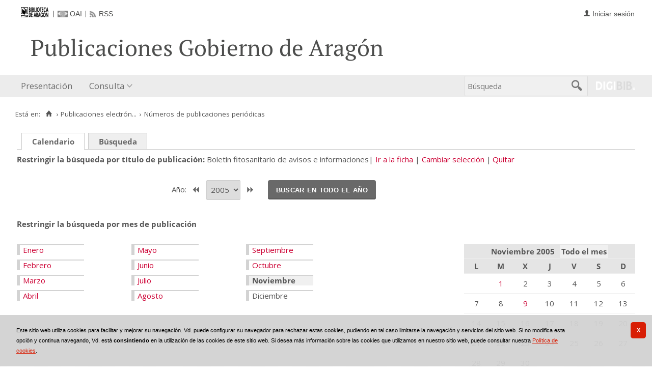

--- FILE ---
content_type: text/css
request_url: https://bibliotecavirtual.aragon.es/i18n/css/comun/comun_base.css
body_size: 1947
content:
.u-flex-cards{display:-ms-flexbox;-ms-flex-wrap:wrap;-ms-flex-pack:distribute;-ms-flex-align:start;display:flex;justify-content:space-around;align-items:flex-start;flex-wrap:wrap;padding-top:.5em}
.u-flex-cards--between{justify-content:space-between}
.u-text-left{text-align:left}
.u-text-right{text-align:right}
.u-text-center{text-align:center}
body{font-family:'Open sans',Arial,Helvetica,Verdana,sans-serif;color:#555;background-color:#fff;font-size:62.5%;margin:0;padding:0;line-height:2em}
.textos_derechos{font-size:medium;margin-left:8em}
.icon,.icon-text::after,.icon-text::before,.icon::after,.icon::before{display:inline-block;position:relative;font-family:Ionicons}
.icon{transition:all .3s ease 0s;padding:0 .2em}
.icon,.icon-text,.icon-text:hover,.icon:hover{text-decoration:none}
.icon-text{border-bottom:1px solid transparent}
.icon-text:hover{border-bottom:1px solid currentColor}
.icon-text::before,.icon::before{font-size:1.2em;vertical-align:middle}
.icon-text::before{margin-right:5px}
.icon-text::after{margin-left:5px}
input,select{border:1px solid #ccc;font-family:'Open sans',Arial,Helvetica,Verdana,sans-serif;font-size:1em;color:#555;vertical-align:middle;box-sizing:border-box}
input[type=date],input[type=datetime-local],input[type=datetime],input[type=email],input[type=month],input[type=number],input[type=password],input[type=range],input[type=search],input[type=tel],input[type=text],input[type=time],input[type=url],input[type=week],select{border:1px solid #ccc;padding:.5em .3em;border-radius:2px}
input:focus,select:focus{box-shadow:0 0 .5em #87ceeb}
select option{padding:.1em .2em;border-top:1px dotted #e5e5e5}
select option:first-child{border:0}
#boton_ok_descargar[disabled],input#boton_aceptar.submit_boton:disabled,input#boton_aceptar.submit_boton_over:disabled,input#boton_imprimirDescargarBtn:disabled,select:disabled{color:#aaa;background:#eee;cursor:not-allowed}
#boton_ok_descargar[disabled],input#boton_aceptar.submit_boton:disabled,input#boton_aceptar.submit_boton_over:disabled,input#boton_imprimirDescargarBtn:disabled{box-shadow:inset 0 -2px 0 0 #9a9a9a}
pre{position:static;font-family:"Courier New",Courier,monospace;font-size:1.1em;width:100%;overflow:auto}
h1{font-family:'PT Serif',Arial,sans-serif;font-size:2em;margin-top:.8em}
h2{margin-top:1.5em;font-size:1.5em}
.h3,h3{font-size:125%;font-weight:600}
.h4,h4{font-size:115%;font-weight:600}
.invisible{color:#fff}
a:hover img,a:link img,a:visited img{border-width:0}
a.oculto:link{text-decoration:none}
a.oculto:visited{text-decoration:none}
a.oculto:hover{text-decoration:underline}
ol ul{list-style-type:disc}
ol li a:link{text-decoration:none}
ol li a:hover{text-decoration:underline}
p{margin-top:6pt;margin-bottom:6pt;line-height:150%}
ul{margin-top:0;margin-bottom:0}
ol{padding-left:4em;margin-left:0}
li{line-height:150%;text-align:left}
.resaltado{font-weight:700}
.superindice{vertical-align:super}
.titulo_obra{font-style:italic}
div{margin:0;border-width:0;padding:0}
table{border-collapse:collapse;border:0;border-radius:5px 5px 0 0}
table caption{display:none;visibility:hidden;font-size:0}
table,td,tr{font-size:1em}
td,th{padding:.6em;text-align:left;vertical-align:top;z-index:5;border:0!important;border-bottom:1px solid #eee!important}
th{background-color:#e5e5e5}
form{margin:0;border-width:0;padding:0;clear:none}
.obligatorio label{font-weight:700}
fieldset{border:1px gray solid;margin:.5em 0 .5em;padding:1em}
legend{position:relative;font-weight:700;padding:0 1em;margin-left:.5em}
.autocomplete{font-size:1.3em;border-color:#ccc!important}
.autocomplete .selected{background:#f5f5f5!important}
#boton_aceptar,#boton_cancelar,#boton_export,#boton_export_mets,#boton_limpiar,#boton_ok_descargar,#boton_ver_obras,#boton_volver,#enlaceDescarga,.barra_botones .boton_texto,a.btn-default,a.btn-default:active,a.btn-default:visited,button,form a.boton_texto,form a.boton_texto:active,form a.boton_texto:visited,input.submit_boton,input.submit_boton_over{position:relative;display:inline-block;background-color:#696969;border:0;border-radius:4px;padding:.1em .9em .25em;text-transform:lowercase;text-decoration:none;color:#fff;font-size:1.2em;line-height:1.8em;font-weight:700;font-variant:small-caps;letter-spacing:.3px;vertical-align:middle;cursor:pointer;box-sizing:border-box;box-shadow:inset 0 -2px 0 0 #555;transition:all .3s ease 0s}
#boton_aceptar:hover,#boton_cancelar:hover,#boton_export:hover,#boton_export_mets:hover,#boton_limpiar:hover,#boton_ok_descargar:hover,#boton_ver_obras:hover,#boton_volver:hover,#enlaceDescarga:hover,.barra_botones .boton_texto:hover,a.btn-default:hover,button:hover,form a.boton_texto:hover,input.submit_boton:hover,input.submit_boton_over:hover{background-color:#5b9da2;box-shadow:inset 0 -2px 0 0 #3a8692}
a.btn-default:hover,form a.boton_texto:hover{color:#fff;text-decoration:none}
#indice_sumario_volver #boton_volver{background:0 0;padding:0;border-bottom:1px solid transparent;border-radius:0;color:#c03;font-size:1em;line-height:1.05;font-weight:400;text-transform:none;font-variant:normal;letter-spacing:normal;box-shadow:none}
#indice_sumario_volver #boton_volver:before,#indice_sumario_volver .boton_volver:before{content:"\f106";display:inline-block;position:relative;margin-right:2px;font-family:Ionicons;font-size:1.2em;vertical-align:middle}
#indice_sumario_volver #boton_volver:hover{border-bottom:1px solid currentColor}
a,a:hover,a:visited{color:#c03;text-decoration:none}
a:hover,a:visited{text-decoration:underline}
.oculto{display:none}
.visible{display:block}
.primer_parrafo{margin-top:0}
.limpiar,.vacio{clear:both;max-height:0;height:0;font-size:0}
.break-line{margin-bottom:2em}
#noticias-blog h2,.extra-links__title,.home h2{font-size:1.6em;font-weight:400;margin-top:0;margin-bottom:0;padding-bottom:.5em;border-bottom:1px solid #ddd}
.home__sidebar h2.h1{display:none}
.no_soy_visible{text-indent:-1000000px;display:block;position:absolute}